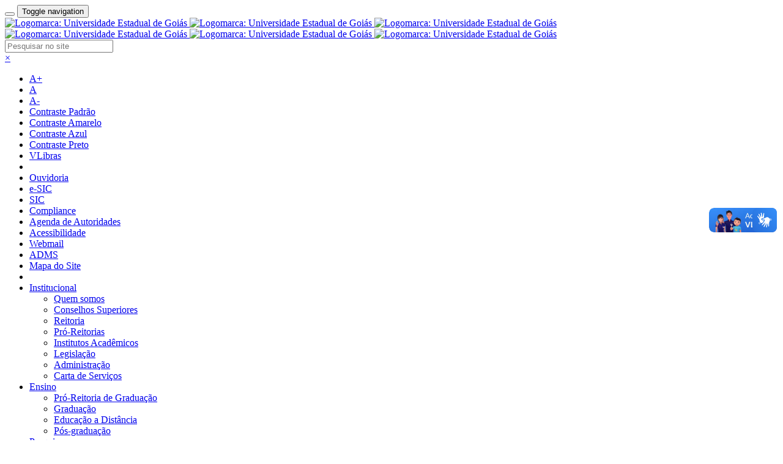

--- FILE ---
content_type: text/html; charset=UTF-8
request_url: https://www.ueg.br/exec/edital/49862
body_size: 15831
content:
<!DOCTYPE HTML>
<html>
	<head>
		<meta charset="UTF-8">
		<meta http-equiv="X-UA-Compatible" content="IE=edge">
		<title> ::.Universidade Estadual de Goiás.::</title>
		<meta name="viewport" content="width=device-width, initial-scale=1">
		<meta name="description" content="">
		<meta name="keywords" content="">
		<meta name="author" content="Universidade Estadual de Goiás">
		
		<!-- Certificado Globalsign -->
		<meta name="_globalsign-domain-verification" content="iJTZYoYOb8VgT_IYW8e-goEYYvgUk9g85eFikHXYrm">

		<!-- Facebook and Twitter integration -->
		<meta property="og:title" content="::. Universidade Estadual de Goiás .::">
		<meta property="og:image" content="https://cdn.ueg.edu.br//cms_visualizador/interface/modulos//portal//geral/images/logopadrao.png">
		<meta property="og:url" content="https://www.ueg.br/exec/edital/49862">
		<meta property="og:site_name" content="Universidade Estadual de Goiás">
		<meta property="og:description" content="Site institucional da Universidade Estadual de Goiás">
		<meta name="twitter:title" content=" ::. Universidade Estadual de Goiás .::">
		<meta name="twitter:image" content="https://cdn.ueg.edu.br//cms_visualizador/interface/modulos//portal//geral/images/logopadrao.png">
		<meta name="twitter:url" content="https://www.ueg.br/exec/edital/49862">
		<meta name="facebook-domain-verification" content="gqjl4ked5vsmmx9tj0urpbf6oaeuj0" />

		<link rel="shortcut icon" href="https://cdn.ueg.edu.br///cms_visualizador/interface/images/favicon.png" type="image/png">
		<link rel="stylesheet" href="https://cdn.ueg.edu.br///cms_visualizador//interface/_js/fancybox/source/jquery.fancybox.css" type="text/css" media="screen">
		<link rel="stylesheet" href="https://cdn.ueg.edu.br//cms_visualizador/interface/modulos//portal//geral//css/_assets.min.css">
		<!-- Theme style  -->
		<link rel="stylesheet" href="https://cdn.ueg.edu.br//cms_visualizador/interface/modulos//portal//geral//css/main.css?s=4.3">
		<link rel="stylesheet" href="https://cdn.ueg.edu.br//cms_visualizador/interface/modulos//portal//geral//css/personalizacoes.css?v=1.1">
		
		<script type="text/javascript">
			var UEG = {
				templateUrl: 'https://cdn.ueg.edu.br//cms_visualizador/interface/modulos//portal//geral/'
			};
		</script>

		<!-- Matomo -->
		<script type="text/javascript">
			var _paq = window._paq = window._paq || [];
			/* tracker methods like "setCustomDimension" should be called before "trackPageView" */
			_paq.push(["setDocumentTitle", document.domain + "/" + document.title]);
			_paq.push(["setCookieDomain", "*.ueg.br"]);
			_paq.push(['trackPageView']);
			_paq.push(['enableLinkTracking']);
			(function() {
			  var u="https://analytcs.ueg.br/";
			  _paq.push(['setTrackerUrl', u+'matomo.php']);
			  _paq.push(['setSiteId', '1']);
			  var d=document, g=d.createElement('script'), s=d.getElementsByTagName('script')[0];
			  g.async=true; g.src=u+'matomo.js'; s.parentNode.insertBefore(g,s);
			})();
		</script>
		<!-- End Matomo Code -->

		<!-- Google Analytics -->
		<script>
			(function (i, s, o, g, r, a, m) {
				i['GoogleAnalyticsObject'] = r;
				i[r] = i[r] || function () {
					(i[r].q = i[r].q || []).push(arguments)
				}, i[r].l = 1 * new Date();
				a = s.createElement(o),
						m = s.getElementsByTagName(o)[0];
				a.async = 1;
				a.src = g;
				m.parentNode.insertBefore(a, m)
			})(window, document, 'script', '//www.google-analytics.com/analytics.js', 'ga');

			ga('create', 'UA-24883102-3', 'auto');
			ga('send', 'pageview');

		</script>

		<script src="https://cdn.ueg.edu.br//cms_visualizador/interface/modulos//portal//geral//js/jquery.min.000331.js"></script>

	</head>
	<body>
		<noscript><p style="padding: 0; margin:0; line-height: 0px"><img src="https://analytcs.ueg.br/piwik.php?idsite=1&rec=1" style="border:0;" alt="" /></p></noscript>

		<div class="ueg-loader"></div>

		<div id="pagina">

			<!-- MENU MOBILE -->
<nav class="ueg-nav just-mobile menu-mobile menu-fixo" role="navigation">
	<div class="top-menu">
		<div class="container">
			<div class="row">
				<div class="col-xs-12 col-md-12 col-lg-2 hidden-sm hidden-md">
					<button type="button" class="toggle-search navbar-toggle collapsed" data-toggle="collapse" data-target="#searchbutton">
						<i class="fa fa-search"></i>
					</button>
					<button id="menu-over" type="button" class="slide-menu-open navbar-menu">
						<span class="sr-only">Toggle navigation</span>
						<span class="icon-bar"></span>
						<span class="icon-bar"></span>
						<span class="icon-bar"></span>
					</button>
					<div id="ueg-logo">
						<a href="https://www.ueg.br/">
							<img class="cor-d" src="https://cdn.ueg.edu.br//cms_visualizador/interface/modulos//portal//geral//images/logo.png" alt="Logomarca: Universidade Estadual de Goiás" />
							<img class="cor-y" src="https://cdn.ueg.edu.br//cms_visualizador/interface/modulos//portal//geral//images/logoy-25.png" alt="Logomarca: Universidade Estadual de Goiás" />
							<img class="cor-b" src="https://cdn.ueg.edu.br//cms_visualizador/interface/modulos//portal//geral//images/logob-25.png" alt="Logomarca: Universidade Estadual de Goiás" />
						</a>
					</div>
					<div id="ueg-icone">
						<a href="https://www.ueg.br/">
							<img class="cor-d" src="https://cdn.ueg.edu.br//cms_visualizador/interface/modulos//portal//geral//images/logo.png" alt="Logomarca: Universidade Estadual de Goiás" />
							<img class="cor-y" src="https://cdn.ueg.edu.br//cms_visualizador/interface/modulos//portal//geral//images/logoy-25.png" alt="Logomarca: Universidade Estadual de Goiás" />
							<img class="cor-b" src="https://cdn.ueg.edu.br//cms_visualizador/interface/modulos//portal//geral//images/logob-25.png" alt="Logomarca: Universidade Estadual de Goiás" />
						</a>
					</div>
				</div>
				<div class="col-xs-12 col-sm-6 col-md-6 col-lg-6 no-padding">
					<div id="searchbutton" class="navbar-collapse collapse no-padding">
						<form name="f-busca-desktop" action="https://www.ueg.br/aditivo/busca_interna">
							<input type="text" name="filtro" class="form-control search-control" placeholder="Pesquisar no site" id="busca-mobile" value="">
							<input type="hidden" name="funcao" value="buscar">
						</form>

					</div>

					<!-- MENU MOBILE  -->
					<div class="side-menu-overlay" style="width: 0px; opacity: 0;"></div>
					<div id="scroll-menu" class="side-menu-wrapper scrollbar force-overflow">
						<a href="#" class="menu-close">&times;</a>
						<nav>
							<ul class="flexnav">
								<li><a class="btnAumentar" href="#">A+</a></li>
								<li><a class="btnPadrao" href="#">A</a></li>
								<li><a class="btnDiminuir"  href="#">A-</a></li>
								<div id="botoes-acessibilidade" class="botoes-acessibilidade">
									<li><a data-class="white" href="#">Contraste Padrão</a></li>
									<li><a data-class="yellow" href="#">Contraste Amarelo</a></li>
									<li><a data-class="blue" href="#">Contraste Azul</a></li>
									<li><a data-class="black" href="#">Contraste Preto</a></li>
									<li><a href="https://www.vlibras.gov.br/" title="O conteúdo desse portal pode ser acessível em Libras usando o VLibras" target="_blank"><span>VLibras</span></a></li>
								</div>
								<li class="divisor"></li>
								<li><a href="https://www.go.gov.br/servicos-digitais/cge/nova-ouvidoria/nova-manifestacao?orgao=47" target="_blank">Ouvidoria</a></li>
								<li><a href="https://www.go.gov.br/servicos-digitais/cge/nova-ouvidoria/nova-manifestacao/tela-lai?orgao=47&tipo_manifestacao=7" target="_blank">e-SIC</a></li>
								<li><a href="https://www.go.gov.br/servicos-digitais/vapt-vupt/unidades-e-filas/unidades" target="_blank">SIC</a></li>
								<li><a href="//www.ueg.br/compliance" target="_blank">Compliance</a></li>
								<li><a href="https://www.ueg.br/exec/agenda_autoridades/?funcao=tela_inicial">Agenda de Autoridades</a></li>
								<li><a href="/referencia/11030">Acessibilidade</a></li>
								<li><a href="//mail.ueg.br/" target="_blank">Webmail</a></li>
								<li><a href="//www.adms.ueg.br/" target="_blank">ADMS</a></li>
								<li><a href="https://www.ueg.br/exec/mapa_site">Mapa do Site</a></li>

								<li class="divisor"></li>

								

								<li>
									<a href="https://www.ueg.br/intermediario/13644_institucional">Institucional</a>
									<ul>
										<li><a href="https://www.ueg.br/intermediario/13645_quem_somos">Quem somos</a></li><li><a href="https://www.ueg.br/intermediario/14249_conselhos_superiores">Conselhos Superiores</a></li><li><a href="https://www.ueg.br/conteudo/13646_reitoria">Reitoria</a></li><li><a href="https://www.ueg.br/conteudo/14252_pro_reitorias">Pró-Reitorias</a></li><li><a href="http://www.institutos.ueg.br">Institutos Acadêmicos</a></li><li><a href="http://www.legislacao.ueg.br/">Legislação</a></li><li><a href="http://www.ueg.br/exec/servico/administracao">Administração</a></li><li><a href="https://www.go.gov.br/servicos/servicos-por-orgao/universidade-estadual-de-goias">Carta de Serviços</a></li>
									</ul>
								</li><li>
									<a href="https://www.ueg.br/intermediario/13649_ensino">Ensino</a>
									<ul>
										<li><a href="http://www.prg.ueg.br/">Pró-Reitoria de Graduação</a></li><li><a href="https://www.ueg.br/conteudo/15558_graduacao">Graduação</a></li><li><a href="http://www.cear.ueg.br/">Educação a Distância</a></li><li><a href="https://www.ueg.br/prp/">Pós-graduação</a></li>
									</ul>
								</li><li>
									<a href="https://www.ueg.br/intermediario/13658_pesquisa">Pesquisa</a>
									<ul>
										<li><a href="http://www.prp.ueg.br/">Pró-Reitoria de Pesquisa e Pós-graduação</a></li><li><a href="https://ueg.br/inovacentro/">Pesquisa e Inovação</a></li><li><a href="https://www.ueg.br/conteudo/13712_etica_em_pesquisa">Ética em pesquisa</a></li><li><a href="https://www.ueg.br/conteudo/13711_iniciacao_cientifica">Iniciação Científica</a></li><li><a href="https://www.ueg.br/conteudo/13718_editora_ueg">Editora UEG</a></li>
									</ul>
								</li><li>
									<a href="https://www.ueg.br/intermediario/13659_extensao">Extensão</a>
									<ul>
										<li><a href="https://www.ueg.br/pre">Pró-Reitoria de Extensão e Assuntos Estudantis</a></li><li><a href="https://www.ueg.br/conteudo/13729_acoes_de_extensao">Ações de Extensão</a></li><li><a href="https://www.ueg.br/intermediario/13730_cultura_e_esportes">Cultura e Esportes</a></li><li><a href="https://www.ueg.br/intermediario/13731_assuntos_estudantis">Assuntos Estudantis</a></li>
									</ul>
								</li><li>
									<a href="https://www.ueg.br/intermediario/13660_estude_conosco">Estude Conosco</a>
									<ul>
										<li><a href="https://www.ueg.br/conteudo/15836_nossa_universidade">Nossa Universidade</a></li><li><a href="https://www.ueg.br/conteudo/13734_formas_de_ingresso">Formas de Ingresso</a></li><li><a href="https://www.ueg.br/conteudo/13737_sistema_de_cotas">Sistema de Cotas</a></li><li><a href="https://www.nucleodeselecao.ueg.br/processos_t.asp?ct=3">Processos Seletivos</a></li><li><a href="https://www.ueg.br/conteudo/13733_nucleo_de_selecao">Núcleo de Seleção</a></li><li><a href="https://www.ueg.br/exec/consulta_cursos/lista">Nossos Cursos</a></li>
									</ul>
								</li>

								

								<li class="divisor"></li>
								<li>
									<a href="#">Cursos</a>
									<ul>
										<li>
											
											<a href="https://www.ueg.br/exec/consulta_cursos/lista/agrarias">
												Instituto Acadêmico de Ciências Agrárias e Sustentabilidade
											</a>
										</li><li>
											
											<a href="https://www.ueg.br/exec/consulta_cursos/lista/saude">
												Instituto Acadêmico de Ciências da Saúde e Biológicas
											</a>
										</li><li>
											
											<a href="https://www.ueg.br/exec/consulta_cursos/lista/sociais">
												Instituto Acadêmico de Ciências Sociais Aplicadas
											</a>
										</li><li>
											
											<a href="https://www.ueg.br/exec/consulta_cursos/lista/tecnologicas">
												Instituto Acadêmico de Ciências Tecnológicas
											</a>
										</li><li>
											
											<a href="https://www.ueg.br/exec/consulta_cursos/lista/humanas">
												Instituto Acadêmico de Educação e Licenciaturas
											</a>
										</li>
									</ul>
								</li>
								<li><a href="https://www.ueg.br/exec/listagem_unidades">Câmpus</a></li>
								<li class="divisor"></li>
								<li><a href="https://www.ueg.br/exec/servico/alunos">Alunos</a></li>
								<li><a href="https://www.ueg.br/exec/servico/professores">Professores</a></li>
								<li><a href="https://www.ueg.br/exec/servico/servidores">Servidores</a></li>
								<li><a href="https://www.ueg.br/conteudo/22159_acesso_informacao">Acesso à Informação</a></li>
							</ul>
						</nav>
					</div>
				</div>

			</div>

		</div>
	</div>
</nav>

			<!-- MENU DESKTOP -->
<nav class="ueg-nav hidden-xs" role="navigation">
	<div class="top">
		<div class="container">
			<div class="row">
				<div class="col-xs-12 text-right top-link ">
					<div class="menu-superior ">
						<div class="logo-black hidden-lg">
							<a href="https://www.ueg.br/home">
								<img class="cor-d" src="https://cdn.ueg.edu.br//cms_visualizador/interface/modulos//portal//geral//images/logoblack.png" />
								<img class="cor-b" src="https://cdn.ueg.edu.br//cms_visualizador/interface/modulos//portal//geral//images/logoblack.png" />
								<img class="cor-y" src="https://cdn.ueg.edu.br//cms_visualizador/interface/modulos//portal//geral//images/logoblacky.png" />
							</a>
						</div>
						
						<p class="site">
							<a 
								href="https://www.go.gov.br/servicos-digitais/cge/nova-ouvidoria/nova-manifestacao?orgao=47" 
								target="_blank">
								<img 
									src="https://cdn.ueg.edu.br//cms_visualizador/interface/modulos//portal//geral//images/ouvidoria2.png" 
									alt="Ouvidoria"
								/>
							</a>
						</p>
						
						<p class="site">
							<a 
								href="https://www.go.gov.br/servicos-digitais/cge/nova-ouvidoria/nova-manifestacao/tela-lai?orgao=47&tipo_manifestacao=7" 
								target="_blank">
								<img 
									src="https://cdn.ueg.edu.br//cms_visualizador/interface/modulos//portal//geral//images/esic.png" 
									alt="e-SiC: Serviço de Informação ao Cidadão (Portal Expresso)"
								/>
							</a>
						</p>
						<p class="site">
							<a 
								href="https://www.go.gov.br/servicos-digitais/vapt-vupt/unidades-e-filas/unidades" 
								target="_blank">
								<img 
									src="https://cdn.ueg.edu.br//cms_visualizador/interface/modulos//portal//geral//images/sic.png" 
									alt="SiC: Serviço de Informação ao Cidadão (Portal Vapt Vupt)"
								/>
							</a>
						</p>
						<p class="site">
							<a 
								href="//www.ueg.br/compliance" 
								target="_blank">
								<img src="https://cdn.ueg.edu.br//cms_visualizador/interface/modulos//portal//geral//images/compliance.png" />
								Compliance
							</a>
						</p>
						<p class="site">
							<a href="https://www.ueg.br/exec/agenda_autoridades/?funcao=tela_inicial">Agenda de Autoridades</a>
						</p>
						<p class="site">
							<a href="/referencia/11030">
								<img src="https://cdn.ueg.edu.br//cms_visualizador/interface/modulos//portal//geral//images/acessibilidade-site.png" />
								Acessibilidade
							</a>
						</p>
						<p class="site"><a href="https://www.ueg.br/conteudo/14509/" target="_blank">Fale conosco</a></p>
						<p class="site"><a href="//www.adms.ueg.br/" target="_blank">ADMS</a></p>
						<p class="site">
							<a href="https://www.ueg.br/exec/mapa_site">
								<span class="fa fa-fw fa-sitemap"></span>
								Mapa do Site
							</a>
						</p>
						<p class="site">
							<a href="/referencia/12411">
								LGPD
							</a>
						</p>
						<ul class="ueg-social  hidden-xs">
							<li>
								<a href="#">
									<img class="cor-d" src="https://cdn.ueg.edu.br//cms_visualizador/interface/modulos//portal//geral//images/logogoverno.png" />
									<img class="cor-y" src="https://cdn.ueg.edu.br//cms_visualizador/interface/modulos//portal//geral//images/logogovernoy.png" />
									<img class="cor-b" src="https://cdn.ueg.edu.br//cms_visualizador/interface/modulos//portal//geral//images/logogoverno.png" />
								</a>
							</li>
						</ul>
					</div>
				</div>

			</div>
		</div>
	</div>

	<div id="menuHeader" class="top-menu">
		<div class="container">
			<div class="row">
				<div class="col-xs-12 col-md-12 col-lg-2 no-pad-left hidden-sm hidden-md">
					<div id="ueg-logo">
						<a href="https://www.ueg.br/">
							<img class="cor-d" src="https://cdn.ueg.edu.br//cms_visualizador/interface/modulos//portal//geral//images/logo.png" alt="Logomarca: Universidade Estadual de Goiás" />
							<img class="cor-y" src="https://cdn.ueg.edu.br//cms_visualizador/interface/modulos//portal//geral//images/logoy-25.png" alt="Logomarca: Universidade Estadual de Goiás" />
							<img class="cor-b" src="https://cdn.ueg.edu.br//cms_visualizador/interface/modulos//portal//geral//images/logob-25.png" alt="Logomarca: Universidade Estadual de Goiás" />
						</a>
					</div>
					<div id="ueg-icone">
						<a href="https://www.ueg.br/">
							<img class="cor-d" src="https://cdn.ueg.edu.br//cms_visualizador/interface/modulos//portal//geral//images/logo.png" alt="Logomarca: Universidade Estadual de Goiás" />
							<img class="cor-y" src="https://cdn.ueg.edu.br//cms_visualizador/interface/modulos//portal//geral//images/logoy-25.png" alt="Logomarca: Universidade Estadual de Goiás" />
							<img class="cor-b" src="https://cdn.ueg.edu.br//cms_visualizador/interface/modulos//portal//geral//images/logob-25.png" alt="Logomarca: Universidade Estadual de Goiás" />
						</a>
					</div>
				</div>
				<div class="col-xs-12 col-sm-6 col-md-6 col-lg-6 no-padding">
					<!-- MENU DESKTOP  -->
					<div id="navbar3" class="menu-principal no-padding menu-desktop">
						<ul class="nav navbar-nav">

							

							<li class="links-drop dropdown">
								<a href="https://www.ueg.br/intermediario/13644_institucional" aria-expanded="false">
									
									Institucional
									<span class="caret"></span>
								</a>
								<ul class="dropdown-menu" role="menu">
									<li>
										<a href="https://www.ueg.br/intermediario/13645_quem_somos">
											Quem somos
											<span>
												
												<i class="fa fa-th-list seta-menu"></i>
											</span>
										</a>
									</li><li>
										<a href="https://www.ueg.br/intermediario/14249_conselhos_superiores">
											Conselhos Superiores
											<span>
												
												<i class="fa fa-th-list seta-menu"></i>
											</span>
										</a>
									</li><li>
										<a href="https://www.ueg.br/conteudo/13646_reitoria">
											Reitoria
											
										</a>
									</li><li>
										<a href="https://www.ueg.br/conteudo/14252_pro_reitorias">
											Pró-Reitorias
											
										</a>
									</li><li>
										<a href="http://www.institutos.ueg.br">
											Institutos Acadêmicos
											
										</a>
									</li><li>
										<a href="http://www.legislacao.ueg.br/">
											Legislação
											
										</a>
									</li><li>
										<a href="http://www.ueg.br/exec/servico/administracao">
											Administração
											
										</a>
									</li><li>
										<a href="https://www.go.gov.br/servicos/servicos-por-orgao/universidade-estadual-de-goias">
											Carta de Serviços
											
										</a>
									</li>
								</ul>
							</li><li class="links-drop dropdown">
								<a href="https://www.ueg.br/intermediario/13649_ensino" aria-expanded="false">
									
									Ensino
									<span class="caret"></span>
								</a>
								<ul class="dropdown-menu" role="menu">
									<li>
										<a href="http://www.prg.ueg.br/">
											Pró-Reitoria de Graduação
											
										</a>
									</li><li>
										<a href="https://www.ueg.br/conteudo/15558_graduacao">
											Graduação
											
										</a>
									</li><li>
										<a href="http://www.cear.ueg.br/">
											Educação a Distância
											
										</a>
									</li><li>
										<a href="https://www.ueg.br/prp/">
											Pós-graduação
											
										</a>
									</li>
								</ul>
							</li><li class="links-drop dropdown">
								<a href="https://www.ueg.br/intermediario/13658_pesquisa" aria-expanded="false">
									
									Pesquisa
									<span class="caret"></span>
								</a>
								<ul class="dropdown-menu" role="menu">
									<li>
										<a href="http://www.prp.ueg.br/">
											Pró-Reitoria de Pesquisa e Pós-graduação
											
										</a>
									</li><li>
										<a href="https://ueg.br/inovacentro/">
											Pesquisa e Inovação
											
										</a>
									</li><li>
										<a href="https://www.ueg.br/conteudo/13712_etica_em_pesquisa">
											Ética em pesquisa
											
										</a>
									</li><li>
										<a href="https://www.ueg.br/conteudo/13711_iniciacao_cientifica">
											Iniciação Científica
											
										</a>
									</li><li>
										<a href="https://www.ueg.br/conteudo/13718_editora_ueg">
											Editora UEG
											
										</a>
									</li>
								</ul>
							</li><li class="links-drop dropdown">
								<a href="https://www.ueg.br/intermediario/13659_extensao" aria-expanded="false">
									
									Extensão
									<span class="caret"></span>
								</a>
								<ul class="dropdown-menu" role="menu">
									<li>
										<a href="https://www.ueg.br/pre">
											Pró-Reitoria de Extensão e Assuntos Estudantis
											
										</a>
									</li><li>
										<a href="https://www.ueg.br/conteudo/13729_acoes_de_extensao">
											Ações de Extensão
											
										</a>
									</li><li>
										<a href="https://www.ueg.br/intermediario/13730_cultura_e_esportes">
											Cultura e Esportes
											<span>
												
												<i class="fa fa-th-list seta-menu"></i>
											</span>
										</a>
									</li><li>
										<a href="https://www.ueg.br/intermediario/13731_assuntos_estudantis">
											Assuntos Estudantis
											<span>
												
												<i class="fa fa-th-list seta-menu"></i>
											</span>
										</a>
									</li>
								</ul>
							</li><li class="links-drop dropdown">
								<a href="https://www.ueg.br/intermediario/13660_estude_conosco" aria-expanded="false">
									
									Estude Conosco
									<span class="caret"></span>
								</a>
								<ul class="dropdown-menu" role="menu">
									<li>
										<a href="https://www.ueg.br/conteudo/15836_nossa_universidade">
											Nossa Universidade
											
										</a>
									</li><li>
										<a href="https://www.ueg.br/conteudo/13734_formas_de_ingresso">
											Formas de Ingresso
											
										</a>
									</li><li>
										<a href="https://www.ueg.br/conteudo/13737_sistema_de_cotas">
											Sistema de Cotas
											
										</a>
									</li><li>
										<a href="https://www.nucleodeselecao.ueg.br/processos_t.asp?ct=3">
											Processos Seletivos
											
										</a>
									</li><li>
										<a href="https://www.ueg.br/conteudo/13733_nucleo_de_selecao">
											Núcleo de Seleção
											
										</a>
									</li><li>
										<a href="https://www.ueg.br/exec/consulta_cursos/lista">
											Nossos Cursos
											
										</a>
									</li>
								</ul>
							</li>

							

						</ul>
					</div>
				</div>

				<div class="col-xs-12 col-sm-6 col-md-6 col-lg-4 no-padding">
					<div class="col-xs-12 text-right menu-secundario">
						<div class="box-menu botoes-acessibilidade" id="botoes-acessibilidade">
							<div class="b-white"><a href="https://www.vlibras.gov.br/" title="O conteúdo desse portal pode ser acessível em Libras usando o VLibras" target="_blank"><span>VLibras</span></a></div>
							<div class="b-white"><a id="btn-style-branco" data-class="white"><span>C</span></a></div>
							<div class="b-blue"><a id="btn-style-azul" data-class="blue"><span>C</span></a></div>
							<div class="b-black"><a id="btn-style-preto" data-class="black" ><span>C</span></a></div>
							<div class="b-yellow"><a id="btn-style-amarelo"data-class="yellow" ><span>C</span></a></div>
							<div class="b-font"><a href="#" class="btnDiminuir"><span>A-</span></a></div>
							<div class="b-font"><a href="#" class="btnPadrao"><span>A</span></a></div>
							<div class="b-font"><a href="#" class="btnAumentar"><span>A+</span></a></div>
						</div>



						<nav id="menu-ueg" class="drop-right menu-ueg">
							<ul>
								<li>
									<form name="f-busca-desktop" class="frm-busca-desktop" action="https://www.ueg.br/aditivo/busca_interna">
										<input type="text" class="pesquisar" placeholder="pesquisar" name="filtro" value="">
										<input type="hidden" name="funcao" value="buscar">
										<a
											href="javascript:void(0);"
											class="btn btn-default botao-busca"
											onclick="$(this).closest('form').submit();">
											<i class="fa fa-fw fa-search"></i>
										</a>
									</form>
								</li>
								<li id="li-campus">
									<a href="#">Câmpus/Unidades<span class="caret"></span></a>
									<div class="menu-sub">
	<div>
		<ul class="link-tab menu-ueg-tabs link-campus">
			<!--
			<li class="active">
				<a data-target="campus">Câmpus</a>
			</li>
			-->
			<li class="active">
				<a data-target="campus2">Câmpus / Unidades</a>
			</li>
			<!--<div class="space-white">-->
				<!--&nbsp;-->
				<!--&lt;!&ndash;-->
				<!--<a  data-target="admcentral">Administração Central</a>-->
				<!--&ndash;&gt;-->
			<!--</div>-->
		</ul>

		<!-- Tab panes -->
		<div class="menu-ueg-tab-content">

			<div role="tabpanel" class="tab-pane active listagem-densa listagem-campus2" id="campus2">
				<ul>
					
					<li>
						<span class="campus-agrupador">
							<a href="https://www.ueg.br/exec/consulta_cursos/?funcao=unidades_v2&variavel=1">
								Câmpus Central - Sede: Anápolis - CET - Henrique Santillo
							</a>
						</span>
						
						<ul>
							<li>
								
								<a href="https://www.ueg.br/exec/consulta_cursos/?funcao=unidades_v2&variavel=2">
									Unidade Universitária de Anápolis - CSEH - Nelson de Abreu Júnior
								</a>
							</li><li>
								
								<a href="https://www.ueg.br/exec/consulta_cursos/?funcao=unidades_v2&variavel=5">
									Unidade Universitária de Ceres
								</a>
							</li><li>
								
								<a href="https://www.ueg.br/exec/consulta_cursos/?funcao=unidades_v2&variavel=9">
									Unidade Universitária de Goianésia
								</a>
							</li><li>
								
								<a href="https://www.ueg.br/exec/consulta_cursos/?funcao=unidades_v2&variavel=17">
									Unidade Universitária de Jaraguá
								</a>
							</li><li>
								
								<a href="https://www.ueg.br/exec/consulta_cursos/?funcao=unidades_v2&variavel=19">
									Unidade Universitária de Luziânia
								</a>
							</li><li>
								
								<a href="https://www.ueg.br/exec/consulta_cursos/?funcao=unidades_v2&variavel=37">
									Unidade Universitária de Pirenópolis
								</a>
							</li><li>
								
								<a href="https://www.ueg.br/exec/consulta_cursos/?funcao=unidades_v2&variavel=30">
									Unidade Universitária de Silvânia
								</a>
							</li>
						</ul>
					</li>
				</ul><ul>
					
					<li>
						<span class="campus-agrupador">
							<a href="https://www.ueg.br/exec/consulta_cursos/?funcao=unidades_v2&variavel=42">
								Câmpus Metropolitano - Sede: Aparecida de Goiânia
							</a>
						</span>
						
						<ul>
							<li>
								
								<a href="https://www.ueg.br/exec/consulta_cursos/?funcao=unidades_v2&variavel=10">
									Unidade Universitária de Goiânia - ESEFFEGO
								</a>
							</li><li>
								
								<a href="https://www.ueg.br/exec/consulta_cursos/?funcao=unidades_v2&variavel=39">
									Unidade Universitária de Goiânia - Laranjeiras
								</a>
							</li><li>
								
								<a href="https://www.ueg.br/exec/consulta_cursos/?funcao=unidades_v2&variavel=11">
									Unidade Universitária de Inhumas
								</a>
							</li><li>
								
								<a href="https://www.ueg.br/exec/consulta_cursos/?funcao=unidades_v2&variavel=41">
									Unidade Universitária de Senador Canedo
								</a>
							</li><li>
								
								<a href="https://www.ueg.br/exec/consulta_cursos/?funcao=unidades_v2&variavel=38">
									Unidade Universitária de Trindade
								</a>
							</li>
						</ul>
					</li>
				</ul><ul>
					
					<li>
						<span class="campus-agrupador">
							<a href="https://www.ueg.br/exec/consulta_cursos/?funcao=unidades_v2&variavel=7">
								Câmpus Nordeste - Sede: Formosa
							</a>
						</span>
						
						<ul>
							<li>
								
								<a href="https://www.ueg.br/exec/consulta_cursos/?funcao=unidades_v2&variavel=4">
									Unidade Universitária de Campos Belos
								</a>
							</li><li>
								
								<a href="https://www.ueg.br/exec/consulta_cursos/?funcao=unidades_v2&variavel=24">
									Unidade Universitária de Posse
								</a>
							</li>
						</ul>
					</li>
				</ul><ul>
					
					<li>
						<span class="campus-agrupador">
							<a href="https://www.ueg.br/exec/consulta_cursos/?funcao=unidades_v2&variavel=8">
								Câmpus Cora Coralina - Sede: Cidade de Goiás
							</a>
						</span>
						
						<ul>
							<li>
								
								<a href="https://www.ueg.br/exec/consulta_cursos/?funcao=unidades_v2&variavel=14">
									Unidade Universitária de Itaberaí
								</a>
							</li><li>
								
								<a href="https://www.ueg.br/exec/consulta_cursos/?funcao=unidades_v2&variavel=15">
									Unidade Universitária de Itapuranga
								</a>
							</li><li>
								
								<a href="https://www.ueg.br/exec/consulta_cursos/?funcao=unidades_v2&variavel=18">
									Unidade Universitária de Jussara
								</a>
							</li>
						</ul>
					</li>
				</ul><ul>
					
					<li>
						<span class="campus-agrupador">
							<a href="https://www.ueg.br/exec/consulta_cursos/?funcao=unidades_v2&variavel=21">
								Câmpus Sul - Sede: Morrinhos
							</a>
						</span>
						
						<ul>
							<li>
								
								<a href="https://www.ueg.br/exec/consulta_cursos/?funcao=unidades_v2&variavel=3">
									Unidade Universitária de Caldas Novas
								</a>
							</li><li>
								
								<a href="https://www.ueg.br/exec/consulta_cursos/?funcao=unidades_v2&variavel=12">
									Unidade Universitária de Ipameri
								</a>
							</li><li>
								
								<a href="https://www.ueg.br/exec/consulta_cursos/?funcao=unidades_v2&variavel=16">
									Unidade Universitária de Itumbiara
								</a>
							</li><li>
								
								<a href="https://www.ueg.br/exec/consulta_cursos/?funcao=unidades_v2&variavel=22">
									Unidade Universitária de Pires do Rio
								</a>
							</li>
						</ul>
					</li>
				</ul><ul>
					
					<li>
						<span class="campus-agrupador">
							<a href="https://www.ueg.br/exec/consulta_cursos/?funcao=unidades_v2&variavel=25">
								Câmpus Sudoeste - Sede: Quirinópolis
							</a>
						</span>
						
						<ul>
							<li>
								
								<a href="https://www.ueg.br/exec/consulta_cursos/?funcao=unidades_v2&variavel=32">
									Unidade Universitária de Edéia
								</a>
							</li><li>
								
								<a href="https://www.ueg.br/exec/consulta_cursos/?funcao=unidades_v2&variavel=33">
									Unidade Universitária de Jataí
								</a>
							</li><li>
								
								<a href="https://www.ueg.br/exec/consulta_cursos/?funcao=unidades_v2&variavel=34">
									Unidade Universitária de Mineiros
								</a>
							</li><li>
								
								<a href="https://www.ueg.br/exec/consulta_cursos/?funcao=unidades_v2&variavel=27">
									Unidade Universitária de Santa Helena de Goiás
								</a>
							</li>
						</ul>
					</li>
				</ul><ul>
					
					<li>
						<span class="campus-agrupador">
							<a href="https://www.ueg.br/exec/consulta_cursos/?funcao=unidades_v2&variavel=28">
								Câmpus Oeste - Sede: São Luís de Montes Belos
							</a>
						</span>
						
						<ul>
							<li>
								
								<a href="https://www.ueg.br/exec/consulta_cursos/?funcao=unidades_v2&variavel=13">
									Unidade Universitária de Iporá
								</a>
							</li><li>
								
								<a href="https://www.ueg.br/exec/consulta_cursos/?funcao=unidades_v2&variavel=36">
									Unidade Universitária de Palmeiras de Goiás
								</a>
							</li><li>
								
								<a href="https://www.ueg.br/exec/consulta_cursos/?funcao=unidades_v2&variavel=26">
									Unidade Universitária de Sanclerlândia
								</a>
							</li>
						</ul>
					</li>
				</ul><ul>
					
					<li>
						<span class="campus-agrupador">
							<a href="https://www.ueg.br/exec/consulta_cursos/?funcao=unidades_v2&variavel=31">
								Câmpus Norte - Sede: Uruaçu
							</a>
						</span>
						
						<ul>
							<li>
								
								<a href="https://www.ueg.br/exec/consulta_cursos/?funcao=unidades_v2&variavel=6">
									Unidade Universitária de Crixás
								</a>
							</li><li>
								
								<a href="https://www.ueg.br/exec/consulta_cursos/?funcao=unidades_v2&variavel=20">
									Unidade Universitária de Minaçu
								</a>
							</li><li>
								
								<a href="https://www.ueg.br/exec/consulta_cursos/?funcao=unidades_v2&variavel=35">
									Unidade Universitária de Niquelândia
								</a>
							</li><li>
								
								<a href="https://www.ueg.br/exec/consulta_cursos/?funcao=unidades_v2&variavel=23">
									Unidade Universitária de Porangatu
								</a>
							</li><li>
								
								<a href="https://www.ueg.br/exec/consulta_cursos/?funcao=unidades_v2&variavel=29">
									Unidade Universitária de São Miguel do Araguaia
								</a>
							</li>
						</ul>
					</li>
				</ul>
			</div>

		</div>
	</div>


</div><!-- /menu-sub -->
								</li>
								<li id="li-cursos">
									<a href="#">Cursos<span class="caret"></span></a>
									
<div class="menu-sub">
	<div>
		<ul class="link-tab menu-ueg-tabs">
			<li class="active">
				
				
				<a data-target="inst-agrarias">
					Instituto Acadêmico de Ciências Agrárias e Sustentabilidade
				</a>
			</li><li class="">
				
				
				<a data-target="inst-saude">
					Instituto Acadêmico de Ciências da Saúde e Biológicas
				</a>
			</li><li class="">
				
				
				<a data-target="inst-sociais">
					Instituto Acadêmico de Ciências Sociais Aplicadas
				</a>
			</li><li class="">
				
				
				<a data-target="inst-tecnologicas">
					Instituto Acadêmico de Ciências Tecnológicas
				</a>
			</li><li class="">
				
				
				<a data-target="inst-humanas">
					Instituto Acadêmico de Educação e Licenciaturas
				</a>
			</li>
		</ul>

		<!-- Tab panes GRADUAÇÃO -->
		<div class="menu-ueg-tab-content">
			
			
			<div role="tabpanel" class="tab-pane listagem-cursos2 listagem-densa active" id="inst-agrarias">
				
				<div class="grupo">
					<div class="titulo-grupo">Graduação</div> 
					<div class="tipo">
						
						<div class="titulo-tipo">BACHARELADO</div>
						<ul>
							<li>
								
								<a href="https://www.ueg.br/exec/consulta_cursos/?funcao=dados_v2&variavel=4&mod=1">
									Agronomia
								</a>
							</li><li>
								
								<a href="https://www.ueg.br/exec/consulta_cursos/?funcao=dados_v2&variavel=11&mod=1">
									Engenharia Agrícola
								</a>
							</li><li>
								
								<a href="https://www.ueg.br/exec/consulta_cursos/?funcao=dados_v2&variavel=28&mod=1">
									Engenharia Florestal
								</a>
							</li><li>
								
								<a href="https://www.ueg.br/exec/consulta_cursos/?funcao=dados_v2&variavel=82&mod=1">
									Medicina Veterinária
								</a>
							</li><li>
								
								<a href="https://www.ueg.br/exec/consulta_cursos/?funcao=dados_v2&variavel=22&mod=1">
									Zootecnia
								</a>
							</li>
						</ul>
					</div><div class="tipo">
						
						<div class="titulo-tipo">TECNOLÓGICO</div>
						<ul>
							<li>
								
								<a href="https://www.ueg.br/exec/consulta_cursos/?funcao=dados_v2&variavel=83&mod=3">
									Agroecologia
								</a>
							</li><li>
								
								<a href="https://www.ueg.br/exec/consulta_cursos/?funcao=dados_v2&variavel=94&mod=3">
									Agroindústria
								</a>
							</li>
						</ul>
					</div>					
				</div>
				<div class="grupo">
					<div class="titulo-grupo">Pós-Graduação</div>
					<div class="tipo">
						
						<div class="titulo-tipo">MESTRADO</div>
						<ul>
							<li>
								
								<a href="http://www.ueg.br/iacas/ppgea/" target="_blank">
									Engenharia Agrícola
								</a>
							</li><li>
								
								<a href="http://www.ueg.br/iacas/mestradopaf" target="_blank">
									Produção Animal e Forragicultura
								</a>
							</li><li>
								
								<a href="http://www.ueg.br/iacas/ppgpv" target="_blank">
									Produção Vegetal
								</a>
							</li>
						</ul>
					</div>					
				</div>
			</div>
			
			<div role="tabpanel" class="tab-pane listagem-cursos2 listagem-densa" id="inst-saude">
				
				<div class="grupo">
					<div class="titulo-grupo">Graduação</div> 
					<div class="tipo">
						
						<div class="titulo-tipo">BACHARELADO</div>
						<ul>
							<li>
								
								<a href="https://www.ueg.br/exec/consulta_cursos/?funcao=dados_v2&variavel=92&mod=1">
									Biomedicina
								</a>
							</li><li>
								
								<a href="https://www.ueg.br/exec/consulta_cursos/?funcao=dados_v2&variavel=10&mod=1">
									Educação Física
								</a>
							</li><li>
								
								<a href="https://www.ueg.br/exec/consulta_cursos/?funcao=dados_v2&variavel=27&mod=1">
									Enfermagem
								</a>
							</li><li>
								
								<a href="https://www.ueg.br/exec/consulta_cursos/?funcao=dados_v2&variavel=13&mod=1">
									Farmácia
								</a>
							</li><li>
								
								<a href="https://www.ueg.br/exec/consulta_cursos/?funcao=dados_v2&variavel=14&mod=1">
									Fisioterapia
								</a>
							</li><li>
								
								<a href="https://www.ueg.br/exec/consulta_cursos/?funcao=dados_v2&variavel=89&mod=1">
									Medicina
								</a>
							</li>
						</ul>
					</div><div class="tipo">
						
						<div class="titulo-tipo">LICENCIATURA</div>
						<ul>
							<li>
								
								<a href="https://www.ueg.br/exec/consulta_cursos/?funcao=dados_v2&variavel=8&mod=2">
									Ciências Biológicas
								</a>
							</li><li>
								
								<a href="https://www.ueg.br/exec/consulta_cursos/?funcao=dados_v2&variavel=10&mod=2">
									Educação Física
								</a>
							</li>
						</ul>
					</div><div class="tipo">
						
						<div class="titulo-tipo">TECNOLÓGICO</div>
						<ul>
							<li>
								
								<a href="https://www.ueg.br/exec/consulta_cursos/?funcao=dados_v2&variavel=75&mod=3">
									Estética e Cosmética
								</a>
							</li>
						</ul>
					</div>					
				</div>
				<div class="grupo">
					<div class="titulo-grupo">Pós-Graduação</div>
					<div class="tipo">
						
						<div class="titulo-tipo">MESTRADO</div>
						<ul>
							<li>
								
								<a href="http://www.ueg.br/ppgas" target="_blank">
									Ambiente e Sociedade
								</a>
							</li><li>
								
								<a href="http://www.ueg.br/caps" target="_blank">
									Ciências Aplicadas a Produtos para Saúde
								</a>
							</li><li>
								
								<a href="http://ueg.br/ipora/profagua/" target="_blank">
									Pós-graduação Profissional Nacional em  Rede em Gestão e Regulação de Recursos Hídricos
								</a>
							</li><li>
								
								<a href="http://www.ueg.br/iacsb/renac/" target="_blank">
									Recursos Naturais do Cerrado (RENAC)
								</a>
							</li>
						</ul>
					</div><div class="tipo">
						
						<div class="titulo-tipo">DOUTORADO</div>
						<ul>
							<li>
								
								<a href="http://www.ueg.br/iacsb/renac/" target="_blank">
									Recursos Naturais do Cerrado (RENAC)
								</a>
							</li>
						</ul>
					</div>					
				</div>
			</div>
			
			<div role="tabpanel" class="tab-pane listagem-cursos2 listagem-densa" id="inst-sociais">
				
				<div class="grupo">
					<div class="titulo-grupo">Graduação</div> 
					<div class="tipo">
						
						<div class="titulo-tipo">BACHARELADO</div>
						<ul>
							<li>
								
								<a href="https://www.ueg.br/exec/consulta_cursos/?funcao=dados_v2&variavel=1&mod=1">
									Administração
								</a>
							</li><li>
								
								<a href="https://www.ueg.br/exec/consulta_cursos/?funcao=dados_v2&variavel=6&mod=1">
									Ciências Contábeis
								</a>
							</li><li>
								
								<a href="https://www.ueg.br/exec/consulta_cursos/?funcao=dados_v2&variavel=7&mod=1">
									Ciências Econômicas
								</a>
							</li><li>
								
								<a href="https://www.ueg.br/exec/consulta_cursos/?funcao=dados_v2&variavel=80&mod=1">
									Cinema e Audiovisual
								</a>
							</li><li>
								
								<a href="https://www.ueg.br/exec/consulta_cursos/?funcao=dados_v2&variavel=91&mod=1">
									Design de Moda
								</a>
							</li><li>
								
								<a href="https://www.ueg.br/exec/consulta_cursos/?funcao=dados_v2&variavel=87&mod=1">
									Direito
								</a>
							</li><li>
								
								<a href="https://www.ueg.br/exec/consulta_cursos/?funcao=dados_v2&variavel=95&mod=1">
									Turismo
								</a>
							</li><li>
								
								<a href="https://www.ueg.br/exec/consulta_cursos/?funcao=dados_v2&variavel=90&mod=1">
									Turismo e Patrimônio
								</a>
							</li>
						</ul>
					</div><div class="tipo">
						
						<div class="titulo-tipo">TECNOLÓGICO</div>
						<ul>
							<li>
								
								<a href="https://www.ueg.br/exec/consulta_cursos/?funcao=dados_v2&variavel=33&mod=3">
									Gastronomia
								</a>
							</li><li>
								
								<a href="https://www.ueg.br/exec/consulta_cursos/?funcao=dados_v2&variavel=35&mod=3">
									Logística
								</a>
							</li><li>
								
								<a href="https://www.ueg.br/exec/consulta_cursos/?funcao=dados_v2&variavel=36&mod=3">
									Mineração
								</a>
							</li>
						</ul>
					</div>					
				</div>
				<div class="grupo">
					<div class="titulo-grupo">Pós-Graduação</div>
					<div class="tipo">
						
						<div class="titulo-tipo">MESTRADO</div>
						<ul>
							<li>
								
								<a href="http://www.ueg.br/ppget/" target="_blank">
									Gestão, Educação e Tecnologias
								</a>
							</li><li>
								
								<a href="http://www.ueg.br/profnit/" target="_blank">
									Pós-graduação Profissional Nacional em Rede em Propriedade Intelectual e Transferência de Tecnologia para Inovação
								</a>
							</li>
						</ul>
					</div>					
				</div>
			</div>
			
			<div role="tabpanel" class="tab-pane listagem-cursos2 listagem-densa" id="inst-tecnologicas">
				
				<div class="grupo">
					<div class="titulo-grupo">Graduação</div> 
					<div class="tipo">
						
						<div class="titulo-tipo">BACHARELADO</div>
						<ul>
							<li>
								
								<a href="https://www.ueg.br/exec/consulta_cursos/?funcao=dados_v2&variavel=5&mod=1">
									Arquitetura e Urbanismo
								</a>
							</li><li>
								
								<a href="https://www.ueg.br/exec/consulta_cursos/?funcao=dados_v2&variavel=12&mod=1">
									Engenharia Civil
								</a>
							</li><li>
								
								<a href="https://www.ueg.br/exec/consulta_cursos/?funcao=dados_v2&variavel=20&mod=1">
									Química Industrial
								</a>
							</li><li>
								
								<a href="https://www.ueg.br/exec/consulta_cursos/?funcao=dados_v2&variavel=24&mod=1">
									Sistemas de Informação
								</a>
							</li>
						</ul>
					</div><div class="tipo">
						
						<div class="titulo-tipo">LICENCIATURA</div>
						<ul>
							<li>
								
								<a href="https://www.ueg.br/exec/consulta_cursos/?funcao=dados_v2&variavel=9&mod=2">
									Química
								</a>
							</li>
						</ul>
					</div><div class="tipo">
						
						<div class="titulo-tipo">TECNOLÓGICO</div>
						<ul>
							<li>
								
								<a href="https://www.ueg.br/exec/consulta_cursos/?funcao=dados_v2&variavel=37&mod=3">
									Redes de Computadores
								</a>
							</li><li>
								
								<a href="https://www.ueg.br/exec/consulta_cursos/?funcao=dados_v2&variavel=93&mod=3">
									Sistemas Para Internet
								</a>
							</li>
						</ul>
					</div>					
				</div>
				<div class="grupo">
					<div class="titulo-grupo">Pós-Graduação</div>
					<div class="tipo">
						
						<div class="titulo-tipo">MESTRADO</div>
						<ul>
							<li>
								
								<a href="http://www.ueg.br/iact/ppgq/mestrado/" target="_blank">
									Ciências Moleculares
								</a>
							</li>
						</ul>
					</div><div class="tipo">
						
						<div class="titulo-tipo">DOUTORADO</div>
						<ul>
							<li>
								
								<a href="http://www.ueg.br/iact/ppgq/doutorado/" target="_blank">
									Química
								</a>
							</li>
						</ul>
					</div>					
				</div>
			</div>
			
			<div role="tabpanel" class="tab-pane listagem-cursos2 listagem-densa" id="inst-humanas">
				
				<div class="grupo">
					<div class="titulo-grupo">Graduação</div> 
					<div class="tipo">
						
						<div class="titulo-tipo">BACHARELADO</div>
						<ul>
							<li>
								
								<a href="https://www.ueg.br/exec/consulta_cursos/?funcao=dados_v2&variavel=88&mod=1">
									Psicologia
								</a>
							</li>
						</ul>
					</div><div class="tipo">
						
						<div class="titulo-tipo">LICENCIATURA</div>
						<ul>
							<li>
								
								<a href="https://www.ueg.br/exec/consulta_cursos/?funcao=dados_v2&variavel=29&mod=2">
									Física
								</a>
							</li><li>
								
								<a href="https://www.ueg.br/exec/consulta_cursos/?funcao=dados_v2&variavel=15&mod=2">
									Geografia
								</a>
							</li><li>
								
								<a href="https://www.ueg.br/exec/consulta_cursos/?funcao=dados_v2&variavel=16&mod=2">
									História
								</a>
							</li><li>
								
								<a href="https://www.ueg.br/exec/consulta_cursos/?funcao=dados_v2&variavel=17&mod=2">
									Letras Português/Inglês
								</a>
							</li><li>
								
								<a href="https://www.ueg.br/exec/consulta_cursos/?funcao=dados_v2&variavel=18&mod=2">
									Matemática
								</a>
							</li><li>
								
								<a href="https://www.ueg.br/exec/consulta_cursos/?funcao=dados_v2&variavel=19&mod=2">
									Pedagogia
								</a>
							</li>
						</ul>
					</div>					
				</div>
				<div class="grupo">
					<div class="titulo-grupo">Pós-Graduação</div>
					<div class="tipo">
						
						<div class="titulo-tipo">MESTRADO</div>
						<ul>
							<li>
								
								<a href="http://www.ueg.br/prp/ppge/" target="_blank">
									Educação
								</a>
							</li><li>
								
								<a href="http://www.ueg.br/iael/ppgielt/" target="_blank">
									Educação, Linguagem e Tecnologias
								</a>
							</li><li>
								
								<a href="http://www.ueg.br/iael/ppec/" target="_blank">
									Ensino de Ciências
								</a>
							</li><li>
								
								<a href="http://www.ueg.br/iael/promep/" target="_blank">
									Estudos Culturais, Memórias e Patrimônios
								</a>
							</li><li>
								
								<a href="http://www.ueg.br/iael/ppgeo/" target="_blank">
									Geografia
								</a>
							</li><li>
								
								<a href="http://www.ueg.br/iael/ppghis/" target="_blank">
									História
								</a>
							</li><li>
								
								<a href="http://www.ueg.br/iael/poslli/" target="_blank">
									Língua, Literatura e Interculturalidade
								</a>
							</li><li>
								
								<a href="http://www.ueg.br/iael/teccer/" target="_blank">
									Territórios e Expressões Culturais no Cerrado
								</a>
							</li>
						</ul>
					</div><div class="tipo">
						
						<div class="titulo-tipo">DOUTORADO</div>
						<ul>
							<li>
								
								<a href="http://www.ueg.br/iael/ppgielt/" target="_blank">
									Educação, Linguagem e Tecnologias
								</a>
							</li><li>
								
								<a href="http://www.ueg.br/iael/teccer/" target="_blank">
									Territórios e Expressões Culturais no Cerrado
								</a>
							</li>
						</ul>
					</div>					
				</div>
			</div>
			
		</div>

	</div>
</div><!-- /menu-sub -->

								</li>
							</ul>
						</nav>

						<ul class="b-geral">
							<li class="b-aluno">
								<a href="https://www.ueg.br/exec/servico/alunos"><span>Alunos</span></a>
							</li>
							<li class="b-professor">
								<a href="https://www.ueg.br/exec/servico/professores"><span>Professores</span></a>
							</li>
							<li class="b-servidor">
								<a href="https://www.ueg.br/exec/servico/servidores"><span>Servidores</span></a>
							</li>
							<li class="b-visitante">
								<a href="https://www.ueg.br/conteudo/22159_acesso_informacao"><img src="https://cdn.ueg.edu.br//cms_visualizador/interface/modulos//portal//geral//images/acessoinfop.png" /> <span> Acesso à Informação</span></a>
							</li>
						</ul>
					</div>
				</div>

			</div>

		</div>
	</div>
</nav>







<div class="container">
	<div class="col-xs-12">

		<div class="breadcrumb-page">
			<ul>
				<li class="no-pad-left"><a class="no-pad-left" href="https://www.ueg.br">Página Inicial</a> &rsaquo;</li>
				<li class="no-pad-left"><a class="no-pad-left" href="https://www.ueg.br/exec/edital/todos">Editais</a> &rsaquo;</li>
				<li class="no-pad-left">
					<a class="no-pad-left" href="https://www.ueg.br/exec/edital/origem/3">
						Graduação
					</a> &rsaquo;
				<li class="no-pad-left">Edital nº 22/2023</li>
			</ul>
		</div>

		<div class="col-xs-12 no-padding">
			<div class="ueg-blog news3 no-margin lista-editais">
				<div class="item divisor-editais">
					
					<div class="col-lg-12 col-md-12 news-intermed title-news no-padding h-title">
						<h1>
							Edital
							nº 22/2023 - Graduação
						</h1>
					</div>

					<span class="data">Data da publicação: 16/11/2023 </span> </br>
					<span class="data">Descrição: Edital de Chamada para EXAME DE PROFICIÊNCIA EM LÍNGUA - English Score</span><br>
					<br>
					<div class="item-titulo editais-relacionados-aberto">
						<a class="btn btn-default transferir" href="https://www.ueg.br/exec/edital/baixar/49862">
							<i class="fa fa-fw fa-download"></i>
							Baixar Edital
						</a>		
					</div>
					<div>
						
					</div>

				</div>

			</div>
		</div>
	</div>

</div>

<footer id="ueg-footer" role="contentinfo">
	<div class="overlay"></div>
	<div class="container">
		<div class="row row-pb-md">
			<div class="col-xs-12 col-sm-3 col-md-3 col-lg-3 ueg-widget">
				<h1>Institucional</h1>
				<ul class="ueg-footer-links">
					<li><a href="https://www.ueg.br/dgi" target="_blank">DGI</a></li>
					<li><a href="http://www.nucleodeselecao.ueg.br/" target="_blank">Núcleo de Seleção</a></li>
					<li><a href="https://www.ueg.br/avaliacaoinstitucional" target="_blank">Avaliação Institucional</a></li>
					<li><a href="https://www.ueg.br/arex" target="_blank">Relações Externas</a></li>
					<li><a href="https://www.ueg.br/convenios" target="_blank">Convênios</a></li>
					<li><a href="https://www.ueg.br/inovacentro" target="_blank">Agência de Inovação</a></li>
					<li><a href="https://www.ueg.br/cear" target="_blank">CEAR</a></li>
					<li><a href="https://www.ueg.br/fundacoes" target="_blank">Fundações</a></li>
				</ul>
			</div>

			<div class="col-xs-12 col-sm-3 col-md-3 col-lg-3 ueg-widget">
				<h1>Serviços</h1>
				<ul class="ueg-footer-links">
					<li><a href="http://mail.ueg.br" target="_blank">Webmail</a></li>
					<li><a href="https://www.adms.ueg.br/boletos/" target="_blank">Boletos de Serviços</a></li>
					<li><a href="https://www.ueg.br/exec/consulta_processos/?funcao=publico&variavel=1">Consulta de processos</a></li>
					<li><a href="https://www.ueg.br/contratos" target="_blank">Contratos</a></li>
					<li><a href="https://www.ueg.br/conteudo/14508/">Chamamento Público</a></li>
					<li><a href="https://www.ueg.br/conteudo/14507/">Licitação</a></li>
					<li><a href="https://www.anais.ueg.br/" target="_blank">Anais de eventos</a></li>
					<li><a href="https://www.inscricao.ueg.br//inscrito/login/" target="_blank">Certificados</a></li>
					<li><a href="https://www.ueg.br/exec/edital/todos">Editais</a></li>
					<li><a href="https://www.saff.ueg.br/index.php?modulo=login" target="_blank">SAFF</a></li>
				</ul>
			</div>

			<div class="col-xs-12 col-sm-3 col-md-3 col-lg-3 ueg-widget">
				<h1>Comunicação</h1>
				<ul class="ueg-footer-links">
					<li><a href="https://www.go.gov.br/servicos-digitais/cge/nova-ouvidoria/nova-manifestacao?orgao=47" target="_blank">Ouvidoria</a></li>
					<li><a href="https://www.go.gov.br/servicos-digitais/cge/nova-ouvidoria/nova-manifestacao/tela-lai?orgao=47&tipo_manifestacao=7" target="_blank">e-SIC</a></li>
					<li><a href="https://www.ueg.br/conteudo/22159">Acesso a informação</a></li>
					<li><a href="//www.ueg.br/radio" target="_blank">Rádio UEG Educativa</a></li>
					<li><a href="//www.ueg.br/tv" target="_blank">UEG TV</a></li>
					<li><a href="https://www.ueg.br/exec/servico/comunicacao">Comunicação Setorial</a></li>
					<li><a href="https://www.ueg.br/conteudo/22914_lista_telefonica">Lista telefônica</a></li>
					<li><a href="https://www.ueg.br/exec/agenda_autoridades/?funcao=tela_inicial">Agenda de Autoridades</a></li>
					<li><a href="https://www.ueg.br/exec/revista/?funcao=tela_inicial">Publicações</a></li>
					<li><a href="https://www.ueg.br/conteudo/14509/">Fale conosco</a></li>
				</ul>
			</div>

			<div class="col-xs-12 col-sm-3 col-md-3 col-lg-3 ueg-widget">
				<h1>Nos Acompanhe</h1>
				<ul class="ueg-footer-links">
					<li><a href="https://www.facebook.com/uegoficial?ref=hl" target="_blank"><i class="fa fa-facebook-square" aria-hidden="true"></i> Facebook</a></li>
					<li><a href="https://www.flickr.com/photos/uegoficial/albums" target="_blank"><i class="fa fa-flickr" aria-hidden="true"></i> Flickr</a></li>
					<li><a href="https://www.youtube.com/uegoficial/" target="_blank"><i class="fa fa-youtube-square" aria-hidden="true"></i> Youtube</a></li>
					<li><a href="https://www.instagram.com/uegoficial/" target="_blank"><i class="fa fa-instagram" aria-hidden="true"></i> Instagram</a></li>
				</ul>
			</div>
		</div>
	</div>
	<div class="copyright"> Universidade Estadual de Goiás. Todos os direitos reservados.</div>
</footer>
</div>

<a href="javascript:" id="return-to-top"><i class="fa fa-angle-up"></i></a>

<!-- Modernizr JS -->
<script src="https://cdn.ueg.edu.br//cms_visualizador/interface/modulos//portal//geral//js/modernizr.min.000262.js" async></script>
<!-- FOR IE9 below -->
<!--[if lt IE 9]>
<script src="https://cdn.ueg.edu.br//cms_visualizador/interface/modulos//portal//geral//js/respond.min.js"></script>
<![endif]-->


<script src="https://cdn.ueg.edu.br//cms_visualizador/interface/modulos//portal//geral//js/jquery.min.000331.js"></script>
<script src="https://cdn.ueg.edu.br//cms_visualizador/interface/modulos//portal//geral//js/jquery-migrate-3.0.0.min.js"></script>
<script src="https://cdn.ueg.edu.br//cms_visualizador/interface/modulos//portal//geral//js/jquery.waypoints.min.js"></script>
<script src="https://cdn.ueg.edu.br//cms_visualizador/interface/modulos//portal//geral//js/jquery.stellar.min.js"></script>
<script src="https://cdn.ueg.edu.br//cms_visualizador/interface/modulos//portal//geral//js/owl.carousel.min.js"></script>
<script src="https://cdn.ueg.edu.br//cms_visualizador/interface/modulos//portal//geral//js/jquery.flexslider-min.js"></script>
<script src="https://cdn.ueg.edu.br//cms_visualizador/interface/modulos//portal//geral//js/jquery.countTo.js"></script>
<script src="https://cdn.ueg.edu.br//cms_visualizador/interface/modulos//portal//geral//js/jquery.magnific-popup.min.js"></script>
<script src="https://cdn.ueg.edu.br//cms_visualizador/interface/modulos//portal//geral//js/magnific-popup-options.js"></script>
<script src="https://cdn.ueg.edu.br//cms_visualizador/interface/modulos//portal//geral//js/simplyCountdown.min.js"></script>
<script src="https://cdn.ueg.edu.br//cms_visualizador/interface/modulos//portal//geral//js/bootstrap.min.js"></script>
<script src="https://cdn.ueg.edu.br//cms_visualizador/interface/modulos//portal//geral//js/js.cookie.js"></script>
<script src="https://cdn.ueg.edu.br//cms_visualizador/interface/modulos//portal//geral//js/cbpHorizontalMenu.min.js"></script>
<script src="https://cdn.ueg.edu.br//cms_visualizador/interface/modulos//portal//geral//js/jquery.flexnav.min.js"></script>


<!--<script src="https://cdn.ueg.edu.br//cms_visualizador/interface/modulos//portal//geral//js/dist/assets.min.js"></script>-->

<script src="https://cdn.ueg.edu.br///cms_visualizador//interface/_js/controlePesquisa.js"></script>
<script src="https://cdn.ueg.edu.br///cms_visualizador//interface/_js/js_util.js"></script>
<script src="https://cdn.ueg.edu.br///cms_visualizador//interface/_js/fancybox/lib/jquery.mousewheel.pack.js"></script>
<script src="https://cdn.ueg.edu.br///cms_visualizador//interface/_js/fancybox/source/jquery.fancybox.pack.js"></script>

<!-- Main -->
<script src="https://cdn.ueg.edu.br//cms_visualizador/interface/modulos//portal//geral//js/dist/site.min.js"></script>
<script src="https://cdn.ueg.edu.br//cms_visualizador/interface/modulos//portal//geral//js/main2.js?v=1.8"></script>

<script src="https://cdn.ueg.edu.br///cms_visualizador//interface/_js/hotkeys.js"></script>
<script type="text/javascript">
    $(document).ready(function(){
        // Chrome || IE
        if((navigator.userAgent.indexOf("Chrome") != -1) || ((navigator.userAgent.indexOf("MSIE") != -1 ) || (!!document.documentMode == true ))){
            hotkeys('alt+1,alt+2,alt+3,alt+4', function (event, handler){
                event.preventDefault();

                switch (handler.key) {
                    case 'alt+1': scrollContent(event);
                        break;
                    case 'alt+2': scrollMenu(event);
                        break;
                    case 'alt+3': scrollSearch(event);
                        break;
                    case 'alt+4': scrollBottom(event);
                        break;
                }
            });
        }
        else { // Others
            hotkeys('alt+shift+1,alt+shift+2,alt+shift+3,alt+shift+4', function (event, handler) {
                event.preventDefault();

                switch (handler.key) {
                    case 'alt+shift+1':
                        scrollContent(event);
                        break;
                    case 'alt+shift+2':
                        scrollMenu(event);
                        break;
                    case 'alt+shift+3':
                        scrollSearch(event);
                        break;
                    case 'alt+shift+4':
                        scrollBottom(event);
                        break;
                }
            });
        }
    });
</script>

  <div vw class="enabled">
    <div vw-access-button class="active"></div>
    <div vw-plugin-wrapper>
      <div class="vw-plugin-top-wrapper"></div>
    </div>
  </div>
  <script src="https://vlibras.gov.br/app/vlibras-plugin.js"></script>
  <script>
    new window.VLibras.Widget('https://vlibras.gov.br/app');
  </script>


</body>
</html>
